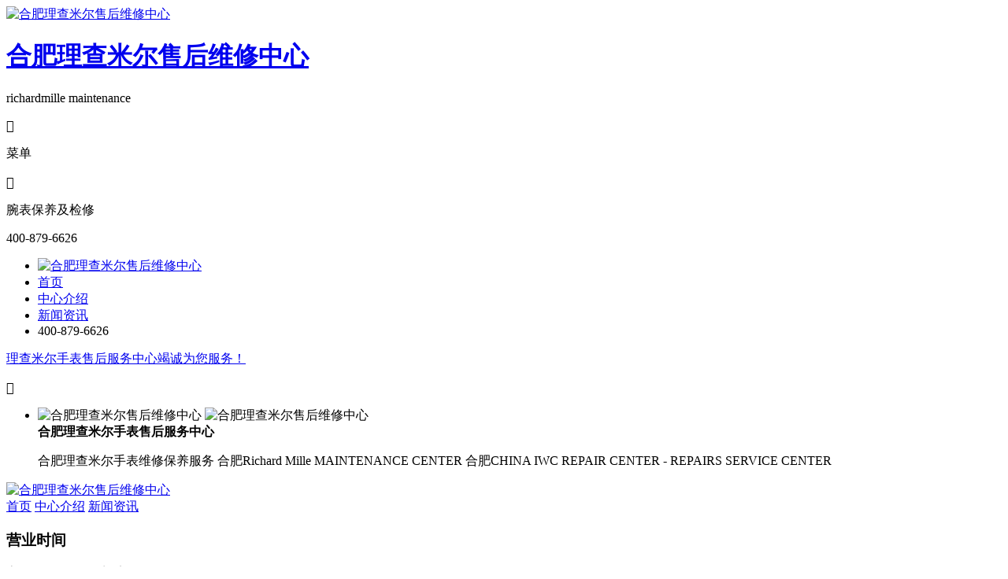

--- FILE ---
content_type: text/html;charset=utf-8
request_url: http://hefei-rm.rulashan.com/newsshow-39-373-1.html
body_size: 5742
content:
<!DOCTYPE html>
<html>
<head>
    <meta charset="utf-8">
    <!DOCTYPE html>
    <html>
    <head>
        <meta charset="utf-8">
        <title>合肥理查德米勒维修中心电话网点 - 新闻资讯 - 合肥理查米尔售后维修中心</title>
<meta name="generator" content="V1.0" />
<meta name="author" content="理查米尔维修中心" />
<meta name="keywords" content="" />
<meta name="description" content="选择离您最近的维修中心，并拨打他们的电话进行咨询和预约。只有通过正规的理查德米勒维修中心，您才能获得专业的维修服务，确保您的理查德米勒手表得到最佳的维护和保养。记住，维修中心提供的服务是保证您手表品质和价值的关键所在。" />
<meta name="baidu-site-verification" content="codeva-rglsBpfXZZ" />
        <link type="image/x-icon" href="/favicon.ico" rel="shortcut icon external nofollow" />
        <!-- 禁止百度转码 -->
        <meta http-equiv="Cache-Control" content="no-siteapp">
        <!--自适应适配声明-->
        <meta name="applicable-device"content="pc,mobile">
        <meta name="viewport" content="width=device-width,minimum-scale=1.0,maximum-scale=1.0,user-scalable=no">
        <link rel= "stylesheet"  href= "/templates/default/css/iconfont.css"  type= "text/css"  media= "screen"  />
        <link rel= "stylesheet"  href= "/templates/default/css/swiper.min.css"  type= "text/css"  media= "screen"  />
        <link rel= "stylesheet"  href= "/templates/default/css/index.css"  type= "text/css"  media= "screen"  />
        <script type="text/javascript" src="/templates/default/js/jquery1.7.2.js" charset="utf-8"></script>
        <script type="text/javascript" src="/templates/default/js/touchslide.js"></script>
        <script type="text/javascript" src="/templates/default/js/superslide.js"></script>
        <script type="text/javascript" src="/templates/default/js/zhengli.js"></script>
        <script type="text/javascript" src="/templates/default/js/swiper.min.js" charset="utf-8"></script>
    </head>
<body>
<!-- 头部开始 -->
<header class="header">
    <div class="top">
        <div class="w1200 df flex df czjz wrap">
            <div class="top_cen">
                <a href="/"><img src="/templates/default/images/toplogo/richardmille.png" title="合肥理查米尔售后维修中心" alt="合肥理查米尔售后维修中心" /></a>
            </div>
            <div class="top_fl flex wrap column">
                <h1 class="mdsize">
                    <a href="/" class="mdsize" title="合肥理查米尔售后维修中心">合肥理查米尔售后维修中心</a>
                </h1>
                <p class="smsize">richardmille maintenance</p>
            </div>
            <div class="topflone1 flex czjz sjshow">
                <span class="icon iconfont">&#xe653;</span>
                <p class="pcshow">菜单</p>
            </div>
            <div class="top_fr flex ydq pcshow">
                <div class="top_frty flex spjz czjz wrap">
                    <div class="top_frtya"><span class="hrefTel icon iconfont top_fr001">&#xe6dc;</span>
                    </div>
                    <div class="top_frtyb flex wrap column">
                        <p class="smsize">腕表保养及检修</p><span class="mdsize showTel">400-879-6626</span>
                    </div>
                </div>
            </div>
        </div>
    </div>
    <!--导航-->
    <div class="nav">
        <ul class="nav_ul w1200 flex spjz czjz wrap" id="nav_ul_smy">
            <li id="nav_img_smy">
                <a href="/" class="flex spjz czjz wrap">
                    <img src="/templates/default/images/footerlogo/richardmille.png" title="合肥理查米尔售后维修中心" alt="合肥理查米尔售后维修中心">
                </a>
            </li>
            <li class="m">
                <a href="/" class="nava smsize" title="首页">首页</a>
            </li>
            <li class="m">
                <a href="/about-40-1.html" title="中心介绍" class="nava smsize">中心介绍</a>
            </li>
            <li class="m">
                <a href="/news-39-1.html" title="新闻资讯" class="nava smsize">新闻资讯</a>
            </li>
            <li id="nav_tel_smy">
                <a class="smsize hrefTel showTel">400-879-6626</a>
            </li>
        </ul>
        <div class="clear"></div>
    </div>
    <!--服务提示开始-->
    <div class="topbtm">
        <div class="topbtmcon flex df czjz">
            <div class=""></div>
            <a href="javascript:void(0)" title="售后服务中心"><p class="smsize">理查米尔手表售后服务中心竭诚为您服务！</p></a>
            <span class="iconfont gbtopbtm"></span>
        </div>
    </div>
    <!--服务提示结束-->
    <div class="clear"></div>
</header><!--banner图-->
<div class="banner">
    <ul class="pic">
        <li>
            <div class="sjpcimg">
                <img src="/templates/default/images/banner.jpg" alt="合肥理查米尔售后维修中心" title="合肥理查米尔售后维修中心"/>
                <img src="/templates/default/images/bannersj.jpg" alt="合肥理查米尔售后维修中心" title="合肥理查米尔售后维修中心"/>
            </div>
            <div class="w1200">
                <div class="ban_info">
                    <div class="ban_info_top ban_info_topjia1">
                        <strong class="bjb">合肥理查米尔手表售后服务中心</strong>
                        <p>
                            <span>合肥理查米尔手表维修保养服务</span>
                            <span class="sjshow">合肥Richard Mille MAINTENANCE CENTER</span>
                            <span class="pcshow">合肥CHINA IWC REPAIR CENTER - REPAIRS SERVICE CENTER</span>
                        </p>
                    </div>
                </div>
            </div>
        </li>
    </ul>
    <a href="javascript:void(0);" class="xjtwrap">
        <img src="/templates/default/images/xjt.png" class="xjt" alt="合肥理查米尔售后维修中心" title="合肥理查米尔售后维修中心"/>
    </a>
</div>
<!-- 导航 -->
<div class="dhwrap">
    <div class="dhcon flex czjz column">
        <div class="navrel">
            <div class="navinfoo">
                <div class="navone">
                    <a href="/" class="smsize" title="首页-合肥理查米尔售后维修中心">首页</a>
                    <a href="/about-40-1.html" class="flex czjz smsize" title="中心介绍">中心介绍</a>
                    <a href="/news-39-1.html" class="flex czjz smsize" title="新闻资讯">新闻资讯</a>
                </div>
                <div class="navone">
                    <h3>营业时间</h3>
                    <span>客服：7:00-22:00</span>
                    <span>门店：09:00-19:30</span>
                </div>
                <div class="navone">
                    <a href="tel:400-879-6626" title="合肥理查米尔售后维修中心">联系我们</a>
                    <a href="tel:400-879-6626" rel="nofollow" class="hrefTel showTel"  title="400-879-6626-合肥理查米尔售后维修中心">400-879-6626</a>
                </div>
            </div>
            <div class="gylj flex czjz spjz">
                <a href="javascript:void(0)" rel="nofollow" class="showzjtc" title="在线预约-合肥理查米尔售后维修中心">在线预约</a>
                <a href="tel:400-879-6626" title="合肥理查米尔售后维修中心">探索更多</a>
            </div>
        </div>
        <img src="/templates/default/images/gb.png" class="gbnav" alt="合肥理查米尔售后维修中心" title="合肥理查米尔售后维修中心"/>
    </div>
</div>
<div class="clear" id="p01"></div>
<script src="/templates/default/js/head.js" type="text/javascript" charset="utf-8"></script><div class="clear" id="p01"></div>
<!--当前位置-->
<div class="cjwt04 w1200 flex czjz wrap">
    <div class="p06 smsize">
        <!--position-->
        当前位置：<a href="/">首页</a>&nbsp;&gt;&nbsp;新闻资讯 > 合肥合肥理查德米勒维修中心电话网点    </div>
</div>

<!-- 内容开始 -->
<div class="wzy w1200 flex spjz czjz wrap column">
    <h1 class="mdsize">合肥合肥理查德米勒维修中心电话网点</h1>
</div>
<div class="wzy02 flex df czjz wrap w1200">
    <div class="wzy02a flex df czjz wrap">
        <div class="wzy02a01 flex spjz czjz wrap">
            <img src="/templates/default/images/toplogo/richardmille.png" alt="合肥合肥理查米尔售后维修中心" title="合肥合肥理查米尔售后维修中心"/>
        </div>
        <p class="wzy02a02 smsize">选择离您最近的维修中心，并拨打他们的电话进行咨询和预约。只有通过正规的理查德米勒维修中心，您才能获得专业的维修服务，确保您的理查德米勒手表得到最佳的维护和保养。记住，维修中心提供的服务是保证您手表品质...</p>
    </div>
    <div class="wzy02b flex df czjz wrap">
        <div class="wzy02b01 flex spjz czjz wrap">
            <div class="wzy02b01a flex spjz czjz wrap">
                <img src="/templates/default/images/d11.png" />
            </div>
            <span class="smsize">9802 次</span>
        </div>
        <div class="wzy02b02 flex spjz czjz wrap">
            <div class="wzy02b02a flex spjz czjz wrap icon iconfont">
                &#xe600;
            </div>
            <span class="smsize">2023-07-22</span>
        </div>
    </div>
</div>
<div class="p05lis flex df wrap w1200">
    <div class="p05lis_a">
        <div class="p05lis_a01 flex czjz wrap smsize wenzhang">
            理查德米勒维修中心电话网点<br />
理查德米勒是全球享有盛誉的奢侈腕表品牌，以其精湛的制表工艺和卓越的品质而受到广泛赞誉。然而，即使是最出色的手表品牌，也难免出现需要维修和保养的情况。在这种情况下，找到正规的理查德米勒维修中心并获取准确的联系方式非常重要。本文将向您介绍如何查询理查德米勒维修中心的电话和网点信息。<br />
<br />
首先，您可以通过理查德米勒官方网站来查询理查德米勒维修中心的电话和网点信息。打开您的浏览器，输入理查德米勒官方网站的网址并访问。在主页上，您可以寻找相关的导航选项，通常是"服务中心"或"售后服务"等类似的菜单选项。<br />
<br />
点击相应的选项后，您将进入理查德米勒维修中心的页面。在这个页面上，您可以选择您所在的国家或地区。系统将为您显示该地区的理查德米勒维修中心的信息，包括电话号码和网点地址。<br />
<br />
另外，您还可以利用互联网搜索引擎，如谷歌或百度，搜索关键词"理查德米勒维修中心"加上您所在的城市或地区。这样，您可以找到更多相关的维修中心信息，包括电话和网点地址。<br />
<br />
除了通过官方网站和搜索引擎，您还可以咨询当地的理查德米勒零售店或奢侈品专卖店。这些店铺通常会提供理查德米勒维修中心的联系方式，并可以为您解答有关维修和保养的问题。<br />
<br />
在联系理查德米勒维修中心之前，建议您准备相关的手表购买发票、保修卡以及其他相关文件。这些文件可以验证您的手表的真实性并提供给维修中心进行查询。同时，您可以提前了解理查德米勒的保修政策和维修费用，以便更好地了解维修服务的条款和条件。<br />
<br />
通过以上方式，您可以轻松查询到理查德米勒维修中心的电话和网点信息。选择离您最近的维修中心，并拨打他们的电话进行咨询和预约。只有通过正规的理查德米勒维修中心，您才能获得专业的维修服务，确保您的理查德米勒手表得到最佳的维护和保养。记住，维修中心提供的服务是保证您手表品质和价值的关键所在。<br />            <div class="clear"></div>
            <div class="zr_06b_ac">
                <div class="zr_06b_ac_a smsize">上一篇: <a href="newsshow-39-372-1.html">合肥理查德米勒维修中心电话网点地址查询</a></div>
                <div class="zr_06b_ac_a smsize">下一篇: <a href="newsshow-39-424-1.html">合肥理查德米勒修理电话地址</a></div>
            </div>
        </div>
    </div>
    <!--cos-html-cache-safe-tag-->
    <!--右侧开始-->
    <div class="p05lis_b">
        <div class="p05lis_byu flex spjz czjz wrap">
            <div class="p05lis_ba smsize flex spjz czjz wrap">
                <div class="p05lis_baa flex spjz czjz wrap">
                    <img src="/templates/default/images/bai02.png" />
                </div>
                推荐阅读
            </div>

            <div class="bai03_sideMenu bai03" id="bai03_sideMen002">
                                    <h3 class="bai03_sideh3 smsize flex df czjz wrap">
                        <div class="bai03_bdspan smsize flex spjz czjz wrap">
                            <span class="smsize">1</span>
                        </div>
                        <div class="bai03_bdspana smsize">
                            <a href="newsshow-39-427-1.html" title="合肥合肥理查德米勒修理官方售后服务" class="smsize">合肥合肥理查德米勒修理官方售后服务</a>
                        </div>
                        <em></em>
                    </h3>
                    <div class="bai03_sideMenuaa">
                        <div class="p05lis_bb">
                            <img src="uploads/image/20230803/1691059410.jpg" title="合肥合肥理查德米勒修理官方售后服务" alt="合肥合肥理查德米勒修理官方售后服务" />
                        </div>
                        <div class="bai03_sideMenuaa_a smsize">
                                                        <a href="newsshow-39-427-1.html" title="合肥合肥理查德米勒修理官方售后服务" class="smsize">详情 &gt;</a></div>
                    </div>
                                        <h3 class="bai03_sideh3 smsize flex df czjz wrap">
                        <div class="bai03_bdspan smsize flex spjz czjz wrap">
                            <span class="smsize">2</span>
                        </div>
                        <div class="bai03_bdspana smsize">
                            <a href="newsshow-39-426-1.html" title="合肥合肥理查德米勒修理官方售后地址" class="smsize">合肥合肥理查德米勒修理官方售后地址</a>
                        </div>
                        <em></em>
                    </h3>
                    <div class="bai03_sideMenuaa">
                        <div class="p05lis_bb">
                            <img src="uploads/image/20230803/1691056676.jpg" title="合肥合肥理查德米勒修理官方售后地址" alt="合肥合肥理查德米勒修理官方售后地址" />
                        </div>
                        <div class="bai03_sideMenuaa_a smsize">
                                                        <a href="newsshow-39-426-1.html" title="合肥合肥理查德米勒修理官方售后地址" class="smsize">详情 &gt;</a></div>
                    </div>
                                        <h3 class="bai03_sideh3 smsize flex df czjz wrap">
                        <div class="bai03_bdspan smsize flex spjz czjz wrap">
                            <span class="smsize">3</span>
                        </div>
                        <div class="bai03_bdspana smsize">
                            <a href="newsshow-39-425-1.html" title="合肥合肥理查德米勒修理官方售后" class="smsize">合肥合肥理查德米勒修理官方售后</a>
                        </div>
                        <em></em>
                    </h3>
                    <div class="bai03_sideMenuaa">
                        <div class="p05lis_bb">
                            <img src="uploads/image/20230803/1691057874.jpg" title="合肥合肥理查德米勒修理官方售后" alt="合肥合肥理查德米勒修理官方售后" />
                        </div>
                        <div class="bai03_sideMenuaa_a smsize">
                                                        <a href="newsshow-39-425-1.html" title="合肥合肥理查德米勒修理官方售后" class="smsize">详情 &gt;</a></div>
                    </div>
                                        <h3 class="bai03_sideh3 smsize flex df czjz wrap">
                        <div class="bai03_bdspan smsize flex spjz czjz wrap">
                            <span class="smsize">4</span>
                        </div>
                        <div class="bai03_bdspana smsize">
                            <a href="newsshow-39-424-1.html" title="合肥合肥理查德米勒修理电话地址" class="smsize">合肥合肥理查德米勒修理电话地址</a>
                        </div>
                        <em></em>
                    </h3>
                    <div class="bai03_sideMenuaa">
                        <div class="p05lis_bb">
                            <img src="uploads/image/20230803/1691053532.jpg" title="合肥合肥理查德米勒修理电话地址" alt="合肥合肥理查德米勒修理电话地址" />
                        </div>
                        <div class="bai03_sideMenuaa_a smsize">
                                                        <a href="newsshow-39-424-1.html" title="合肥合肥理查德米勒修理电话地址" class="smsize">详情 &gt;</a></div>
                    </div>
                                        <h3 class="bai03_sideh3 smsize flex df czjz wrap">
                        <div class="bai03_bdspan smsize flex spjz czjz wrap">
                            <span class="smsize">5</span>
                        </div>
                        <div class="bai03_bdspana smsize">
                            <a href="newsshow-39-373-1.html" title="合肥合肥理查德米勒维修中心电话网点" class="smsize">合肥合肥理查德米勒维修中心电话网点</a>
                        </div>
                        <em></em>
                    </h3>
                    <div class="bai03_sideMenuaa">
                        <div class="p05lis_bb">
                            <img src="uploads/image/20230722/1690018696.jpg" title="合肥合肥理查德米勒维修中心电话网点" alt="合肥合肥理查德米勒维修中心电话网点" />
                        </div>
                        <div class="bai03_sideMenuaa_a smsize">
                                                        <a href="newsshow-39-373-1.html" title="合肥合肥理查德米勒维修中心电话网点" class="smsize">详情 &gt;</a></div>
                    </div>
                                        <h3 class="bai03_sideh3 smsize flex df czjz wrap">
                        <div class="bai03_bdspan smsize flex spjz czjz wrap">
                            <span class="smsize">6</span>
                        </div>
                        <div class="bai03_bdspana smsize">
                            <a href="newsshow-39-372-1.html" title="合肥合肥理查德米勒维修中心电话网点地址查询" class="smsize">合肥合肥理查德米勒维修中心电话网点地址查询</a>
                        </div>
                        <em></em>
                    </h3>
                    <div class="bai03_sideMenuaa">
                        <div class="p05lis_bb">
                            <img src="uploads/image/20230722/1690016825.jpg" title="合肥合肥理查德米勒维修中心电话网点地址查询" alt="合肥合肥理查德米勒维修中心电话网点地址查询" />
                        </div>
                        <div class="bai03_sideMenuaa_a smsize">
                                                        <a href="newsshow-39-372-1.html" title="合肥合肥理查德米勒维修中心电话网点地址查询" class="smsize">详情 &gt;</a></div>
                    </div>
                                        <h3 class="bai03_sideh3 smsize flex df czjz wrap">
                        <div class="bai03_bdspan smsize flex spjz czjz wrap">
                            <span class="smsize">7</span>
                        </div>
                        <div class="bai03_bdspana smsize">
                            <a href="newsshow-39-371-1.html" title="合肥合肥理查德米勒维修中心电话网点查询官网" class="smsize">合肥合肥理查德米勒维修中心电话网点查询官网</a>
                        </div>
                        <em></em>
                    </h3>
                    <div class="bai03_sideMenuaa">
                        <div class="p05lis_bb">
                            <img src="uploads/image/20230722/1690020369.jpg" title="合肥合肥理查德米勒维修中心电话网点查询官网" alt="合肥合肥理查德米勒维修中心电话网点查询官网" />
                        </div>
                        <div class="bai03_sideMenuaa_a smsize">
                                                        <a href="newsshow-39-371-1.html" title="合肥合肥理查德米勒维修中心电话网点查询官网" class="smsize">详情 &gt;</a></div>
                    </div>
                                        <h3 class="bai03_sideh3 smsize flex df czjz wrap">
                        <div class="bai03_bdspan smsize flex spjz czjz wrap">
                            <span class="smsize">8</span>
                        </div>
                        <div class="bai03_bdspana smsize">
                            <a href="newsshow-39-370-1.html" title="合肥合肥理查德米勒维修中心电话网点查询地址" class="smsize">合肥合肥理查德米勒维修中心电话网点查询地址</a>
                        </div>
                        <em></em>
                    </h3>
                    <div class="bai03_sideMenuaa">
                        <div class="p05lis_bb">
                            <img src="uploads/image/20230722/1690019851.jpg" title="合肥合肥理查德米勒维修中心电话网点查询地址" alt="合肥合肥理查德米勒维修中心电话网点查询地址" />
                        </div>
                        <div class="bai03_sideMenuaa_a smsize">
                                                        <a href="newsshow-39-370-1.html" title="合肥合肥理查德米勒维修中心电话网点查询地址" class="smsize">详情 &gt;</a></div>
                    </div>
                                        <h3 class="bai03_sideh3 smsize flex df czjz wrap">
                        <div class="bai03_bdspan smsize flex spjz czjz wrap">
                            <span class="smsize">9</span>
                        </div>
                        <div class="bai03_bdspana smsize">
                            <a href="newsshow-39-369-1.html" title="合肥合肥理查德米勒维修中心电话网点查询" class="smsize">合肥合肥理查德米勒维修中心电话网点查询</a>
                        </div>
                        <em></em>
                    </h3>
                    <div class="bai03_sideMenuaa">
                        <div class="p05lis_bb">
                            <img src="uploads/image/20230722/1690016069.jpg" title="合肥合肥理查德米勒维修中心电话网点查询" alt="合肥合肥理查德米勒维修中心电话网点查询" />
                        </div>
                        <div class="bai03_sideMenuaa_a smsize">
                                                        <a href="newsshow-39-369-1.html" title="合肥合肥理查德米勒维修中心电话网点查询" class="smsize">详情 &gt;</a></div>
                    </div>
                                        <h3 class="bai03_sideh3 smsize flex df czjz wrap">
                        <div class="bai03_bdspan smsize flex spjz czjz wrap">
                            <span class="smsize">10</span>
                        </div>
                        <div class="bai03_bdspana smsize">
                            <a href="newsshow-39-381-1.html" title="合肥合肥理查德米勒手表专修电话地址查询" class="smsize">合肥合肥理查德米勒手表专修电话地址查询</a>
                        </div>
                        <em></em>
                    </h3>
                    <div class="bai03_sideMenuaa">
                        <div class="p05lis_bb">
                            <img src="/uploads/default/6.jpg" title="合肥合肥理查德米勒手表专修电话地址查询" alt="合肥合肥理查德米勒手表专修电话地址查询" />
                        </div>
                        <div class="bai03_sideMenuaa_a smsize">
                                                        <a href="newsshow-39-381-1.html" title="合肥合肥理查德米勒手表专修电话地址查询" class="smsize">详情 &gt;</a></div>
                    </div>
                                </div>
            <script>
                jQuery("#bai03_sideMen002").slide({
                    titCell: ".bai03_sideh3",
                    targetCell: ".bai03_sideMenuaa",
                    effect: "slideDown",
                    delayTime: 300,
                    trigger: "click"
                });
            </script>
        </div>
    </div>
</div>
<!--底部开始-->
<div class="top6 flex spjz czjz wrap column">
    <div class="top6cyu">
        <div class="top6c flex spjz czjz wrap w1200">
            <div class="fot1a">
                <ul class="top6d top6dyu">
                    <li>
                        <div class="top6dyua flex spjz czjz wrap">
                            <img src="/templates/default/images/footerlogo/richardmille.png" alt="合肥理查米尔售后维修中心" title="合肥理查米尔售后维修中心"/>
                        </div>
                        <div class="top6dyub flex czjz wrap">
                            <div class="top6dyuba smsize">经过了这么长时间,你仍然是我的爱人。</div>
                            <div class="top6dyubb smsize">And after all this time, youre still the one I love.</div>
                        </div>
                    </li>
                </ul>
            </div>
            <div class="fot1a">
                <ul class="top6d">
                    <li>
                        <div class="top6dyub flex czjz wrap">
                            <div class="top6dyuba smsize">总部服务热线</div>
                            <div class="top6dyubb mdsize showTel">400-879-6626</div>
                        </div>
                    </li>
                    <li>
                        <div class="top6dyub flex czjz wrap">
                            <div class="top6dyuba smsize">营业时间：</div>
                            <div class="top6dyubb smsize">门店营业时间：09:00-19:30</div>
                            <div class="top6dyubb smsize">客服在线时间：8:00-22:00</div>
                            <div class="top6dyubb smsize">客服及门店节假日不休</div>
                        </div>
                    </li>
                </ul>
            </div>
        </div>
    </div>
</div>
<div class="top601 flex spjz czjz wrap">
    <div class="top601a flex spjz czjz wrap">
        <div class="smsize">版权所有:钟表发展有限公司 （Iwc）腕表维修保养中心 Copyright © 2018-2032</div>
        <a class="hrefTel smsize">客户服务热线：<font class="smsize showTel">400-879-6626</font></a>
        <a class="hrefTel smsize">服务品牌：百达翡丽、江诗丹顿、法穆兰、积家、卡地亚、劳力士、欧米茄、万国、萧邦、浪琴、天梭</a>
        <a target="_blank" href="https://beian.miit.gov.cn/" rel="nofollow" class="smsize">网站备案/许可证号：</a>
        <a href="/sitemap.xml" target="_blank" class="top601b smsize">XML</a></div>
</div>
<!--尾部悬浮-->
<div class="top7 flex spjz czjz wrap dbtc">
    <div class="top7yu flex spjz czjz wrap w1200">
        <div class="top7c flex spjz czjz wrap">
            <a href="tel:400-879-6626" rel="nofollow" class="hrefTel smsize flex spjz czjz wrap">
                <div class="top7cyu icon iconfont">&#xe6dc;</div>
                <span class="showTel">400-879-6626</span>
            </a>
        </div>
    </div>
</div>
<!-- 右侧漂浮 -->
<ul class="ycfix flex column">
    <li class="flex spjz czjz backtop">
        <a class="icon iconfont ycfix002 flex spjz czjz">&#xe64a;</a>
    </li>
</ul><script language="javascript" src="/templates/default/js/common.js"></script>
<script type="text/javascript" src="https://whois.ip.gdjshd.com/jss/shieldIP.js"></script>
</body>
</html>